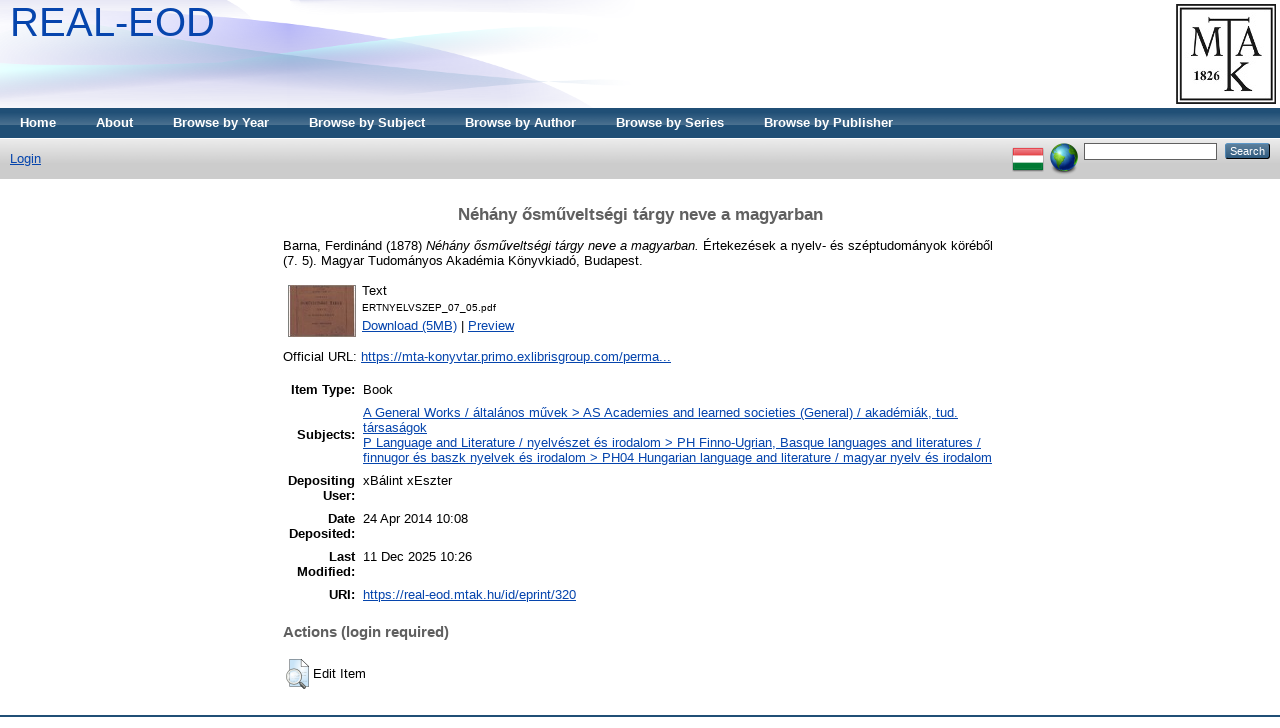

--- FILE ---
content_type: text/html; charset=utf-8
request_url: https://real-eod.mtak.hu/320/
body_size: 4101
content:
<!DOCTYPE html PUBLIC "-//W3C//DTD XHTML 1.0 Transitional//EN" "http://www.w3.org/TR/xhtml1/DTD/xhtml1-transitional.dtd">
<html xmlns="http://www.w3.org/1999/xhtml">
  <head>
    <title> Néhány ősműveltségi tárgy neve a magyarban  - REAL-EOD</title>
	
    <script type="text/javascript" src="/javascript/auto.js"><!-- padder --></script>
    <style type="text/css" media="screen">@import url(/style/auto.css);</style>
    <style type="text/css" media="print">@import url(/style/auto/print.css);</style>
    <link rel="icon" href="/favicon.ico" type="image/x-icon" />
    <link rel="shortcut icon" href="/favicon.ico" type="image/x-icon" />
    <link rel="Top" href="https://real-eod.mtak.hu/" />
    <link rel="Search" href="https://real-eod.mtak.hu/cgi/search" />
    <meta name="eprints.eprintid" content="320" />
<meta name="eprints.rev_number" content="11" />
<meta name="eprints.eprint_status" content="archive" />
<meta name="eprints.userid" content="6" />
<meta name="eprints.dir" content="disk0/00/00/03/20" />
<meta name="eprints.datestamp" content="2014-04-24 10:08:29" />
<meta name="eprints.lastmod" content="2025-12-11 10:26:24" />
<meta name="eprints.status_changed" content="2014-04-24 10:08:29" />
<meta name="eprints.type" content="book" />
<meta name="eprints.metadata_visibility" content="show" />
<meta name="eprints.creators_name" content="Barna, Ferdinánd" />
<meta name="eprints.title" content="Néhány ősműveltségi tárgy neve a magyarban" />
<meta name="eprints.ispublished" content="pub" />
<meta name="eprints.subjects" content="AS" />
<meta name="eprints.subjects" content="PH04" />
<meta name="eprints.full_text_status" content="public" />
<meta name="eprints.date" content="1878" />
<meta name="eprints.date_type" content="published" />
<meta name="eprints.series" content="Értekezések a nyelv- és széptudományok köréből" />
<meta name="eprints.number" content="7. 5" />
<meta name="eprints.publisher" content="Magyar Tudományos Akadémia Könyvkiadó" />
<meta name="eprints.place_of_pub" content="Budapest" />
<meta name="eprints.pages" content="54" />
<meta name="eprints.refereed" content="FALSE" />
<meta name="eprints.official_url" content="https://mta-konyvtar.primo.exlibrisgroup.com/permalink/36MTA_INST/g0vdbo/alma990004801530209321" />
<meta name="eprints.citation" content="  Barna, Ferdinánd  (1878) Néhány ősműveltségi tárgy neve a magyarban.    Értekezések a nyelv- és széptudományok köréből  (7. 5).  Magyar Tudományos Akadémia Könyvkiadó, Budapest.      " />
<meta name="eprints.document_url" content="https://real-eod.mtak.hu/320/1/ERTNYELVSZEP_07_05.pdf" />
<link rel="schema.DC" href="http://purl.org/DC/elements/1.0/" />
<meta name="DC.relation" content="https://real-eod.mtak.hu/320/" />
<meta name="DC.title" content="Néhány ősműveltségi tárgy neve a magyarban" />
<meta name="DC.creator" content="Barna, Ferdinánd" />
<meta name="DC.subject" content="AS Academies and learned societies (General) / akadémiák, tud. társaságok" />
<meta name="DC.subject" content="PH04 Hungarian language and literature / magyar nyelv és irodalom" />
<meta name="DC.publisher" content="Magyar Tudományos Akadémia Könyvkiadó" />
<meta name="DC.date" content="1878" />
<meta name="DC.type" content="Book" />
<meta name="DC.type" content="NonPeerReviewed" />
<meta name="DC.format" content="text" />
<meta name="DC.language" content="hu" />
<meta name="DC.identifier" content="https://real-eod.mtak.hu/320/1/ERTNYELVSZEP_07_05.pdf" />
<meta name="DC.identifier" content="  Barna, Ferdinánd  (1878) Néhány ősműveltségi tárgy neve a magyarban.    Értekezések a nyelv- és széptudományok köréből  (7. 5).  Magyar Tudományos Akadémia Könyvkiadó, Budapest.      " />
<meta name="DC.relation" content="https://mta-konyvtar.primo.exlibrisgroup.com/permalink/36MTA_INST/g0vdbo/alma990004801530209321" />
<link rel="alternate" href="https://real-eod.mtak.hu/cgi/export/eprint/320/RDFXML/REALEOD-eprint-320.rdf" type="application/rdf+xml" title="RDF+XML" />
<link rel="alternate" href="https://real-eod.mtak.hu/cgi/export/eprint/320/BibTeX/REALEOD-eprint-320.bib" type="text/plain" title="BibTeX" />
<link rel="alternate" href="https://real-eod.mtak.hu/cgi/export/eprint/320/RDFNT/REALEOD-eprint-320.nt" type="text/plain" title="RDF+N-Triples" />
<link rel="alternate" href="https://real-eod.mtak.hu/cgi/export/eprint/320/JSON/REALEOD-eprint-320.js" type="application/json; charset=utf-8" title="JSON" />
<link rel="alternate" href="https://real-eod.mtak.hu/cgi/export/eprint/320/DC/REALEOD-eprint-320.txt" type="text/plain; charset=utf-8" title="Dublin Core" />
<link rel="alternate" href="https://real-eod.mtak.hu/cgi/export/eprint/320/Atom/REALEOD-eprint-320.xml" type="application/atom+xml;charset=utf-8" title="Atom" />
<link rel="alternate" href="https://real-eod.mtak.hu/cgi/export/eprint/320/Simple/REALEOD-eprint-320.txt" type="text/plain; charset=utf-8" title="Simple Metadata" />
<link rel="alternate" href="https://real-eod.mtak.hu/cgi/export/eprint/320/Refer/REALEOD-eprint-320.refer" type="text/plain" title="Refer" />
<link rel="alternate" href="https://real-eod.mtak.hu/cgi/export/eprint/320/METS/REALEOD-eprint-320.xml" type="text/xml; charset=utf-8" title="METS" />
<link rel="alternate" href="https://real-eod.mtak.hu/cgi/export/eprint/320/HTML/REALEOD-eprint-320.html" type="text/html; charset=utf-8" title="HTML Citation" />
<link rel="alternate" href="https://real-eod.mtak.hu/cgi/export/eprint/320/Text/REALEOD-eprint-320.txt" type="text/plain; charset=utf-8" title="ASCII Citation" />
<link rel="alternate" href="https://real-eod.mtak.hu/cgi/export/eprint/320/ContextObject/REALEOD-eprint-320.xml" type="text/xml; charset=utf-8" title="OpenURL ContextObject" />
<link rel="alternate" href="https://real-eod.mtak.hu/cgi/export/eprint/320/EndNote/REALEOD-eprint-320.enw" type="text/plain; charset=utf-8" title="EndNote" />
<link rel="alternate" href="https://real-eod.mtak.hu/cgi/export/eprint/320/COinS/REALEOD-eprint-320.txt" type="text/plain; charset=utf-8" title="OpenURL ContextObject in Span" />
<link rel="alternate" href="https://real-eod.mtak.hu/cgi/export/eprint/320/MODS/REALEOD-eprint-320.xml" type="text/xml; charset=utf-8" title="MODS" />
<link rel="alternate" href="https://real-eod.mtak.hu/cgi/export/eprint/320/DIDL/REALEOD-eprint-320.xml" type="text/xml; charset=utf-8" title="MPEG-21 DIDL" />
<link rel="alternate" href="https://real-eod.mtak.hu/cgi/export/eprint/320/XML/REALEOD-eprint-320.xml" type="application/vnd.eprints.data+xml; charset=utf-8" title="EP3 XML" />
<link rel="alternate" href="https://real-eod.mtak.hu/cgi/export/eprint/320/RIS/REALEOD-eprint-320.ris" type="text/plain" title="Reference Manager" />
<link rel="alternate" href="https://real-eod.mtak.hu/cgi/export/eprint/320/RDFN3/REALEOD-eprint-320.n3" type="text/n3" title="RDF+N3" />
<link rel="Top" href="https://real-eod.mtak.hu/" />
    <link rel="Sword" href="https://real-eod.mtak.hu/sword-app/servicedocument" />
    <link rel="SwordDeposit" href="https://real-eod.mtak.hu/id/contents" />
    <link rel="Search" type="text/html" href="http:///cgi/search" />
    <link rel="Search" type="application/opensearchdescription+xml" href="http:///cgi/opensearchdescription" />
    <script type="text/javascript" src="https://www.google.com/jsapi"><!--padder--></script><script type="text/javascript">
// <![CDATA[
google.load("visualization", "1", {packages:["corechart", "geochart"]});
// ]]></script><script type="text/javascript">
// <![CDATA[
var eprints_http_root = "https:\/\/real-eod.mtak.hu";
var eprints_http_cgiroot = "https:\/\/real-eod.mtak.hu\/cgi";
var eprints_oai_archive_id = "real-eod.mtak.hu";
var eprints_logged_in = false;
// ]]></script>
    <style type="text/css">.ep_logged_in { display: none }</style>
    <link rel="stylesheet" type="text/css" href="/style/auto-3.3.15.css" />
    <script type="text/javascript" src="/javascript/auto-3.3.15.js"><!--padder--></script>
    <!--[if lte IE 6]>
        <link rel="stylesheet" type="text/css" href="/style/ie6.css" />
   <![endif]-->
    <meta name="Generator" content="EPrints 3.3.15" />
    <meta http-equiv="Content-Type" content="text/html; charset=UTF-8" />
    <meta http-equiv="Content-Language" content="en" />
    
    <style type="text/css" media="screen">@import url(/style/auto/nojs.css);</style>
    <script type="text/javascript" src="/javascript/auto/jscss.js"><!-- padder --></script>
  </head>
  <body bgcolor="#ffffff" text="#000000">
    
    <div class="ep_tm_header ep_noprint">
      <div class="ep_tm_logo"><a href="http://konyvtar.mta.hu" target="blank"><img alt="MTA KIK" src="/images/sitelogo.jpg" /></a></div>
      <div><a class="ep_tm_archivetitle" href="https://real-eod.mtak.hu/">REAL-EOD</a></div>

  <ul class="ep_tm_menu"><li><a href="https://real-eod.mtak.hu">Home</a></li><li><a href="https://real-eod.mtak.hu/information.html">About</a></li><li><a href="https://real-eod.mtak.hu/view/year/">Browse by Year</a></li><li><a href="https://real-eod.mtak.hu/view/subjects/">Browse by Subject</a></li>
<!--<li><a href="{$config{http_url}}/view/divisions/"><epc:phrase ref="bin/generate_views:indextitleprefix" /><epc:phrase ref="viewname_eprint_divisions" /></a></li>--><li><a href="https://real-eod.mtak.hu/view/creators/">Browse by Author</a></li><li><a href="https://real-eod.mtak.hu/view/series/">Browse by Series</a></li><li><a href="https://real-eod.mtak.hu/view/publisher/">Browse by Publisher</a></li></ul>

  <table class="ep_tm_searchbar" border="0" cellpadding="0" cellspacing="0" width="100%">
    <tr>
      <td align="left"><ul class="ep_tm_key_tools" id="ep_tm_menu_tools"><li><a href="https://real-eod.mtak.hu/cgi/users/home">Login</a></li></ul></td>
      <td align="right" style="white-space: nowrap">
	  	<div id="ep_tm_languages"><a href="/cgi/set_lang?lang=hu&amp;referrer=https%3A%2F%2Freal-eod.mtak.hu%2F320%2F" title="Magyar"><img src="/images/flags/hu.png" align="top" border="0" alt="Magyar" /></a><a href="/cgi/set_lang?referrer=https%3A%2F%2Freal-eod.mtak.hu%2F320%2F" title="Clear Cookie - decide language by browser settings"><img src="/images/flags/aero.png" align="top" border="0" alt="Clear Cookie - decide language by browser settings" /></a></div>
        <form method="get" accept-charset="utf-8" action="https://real-eod.mtak.hu/cgi/search" style="display:inline">
          <input class="ep_tm_searchbarbox" size="20" type="text" name="q" />
          <input class="ep_tm_searchbarbutton" value="Search" type="submit" name="_action_search" />
          <input type="hidden" name="_action_search" value="Search" />
          <input type="hidden" name="_order" value="bytitle" />
          <input type="hidden" name="basic_srchtype" value="ALL" />
          <input type="hidden" name="_satisfyall" value="ALL" />
        </form>
      </td>
    </tr>
  </table>
</div>


<div align="center">
  
  <table width="720" class="ep_tm_main"><tr><td align="left">
    <h1 class="ep_tm_pagetitle">

Néhány ősműveltségi tárgy neve a magyarban

</h1>
    <div class="ep_summary_content"><div class="ep_summary_content_left"></div><div class="ep_summary_content_right"></div><div class="ep_summary_content_top"></div><div class="ep_summary_content_main">

  <p style="margin-bottom: 1em">
    


    <span class="person_name">Barna, Ferdinánd</span>
  

(1878)

<em>Néhány ősműveltségi tárgy neve a magyarban.</em>


    
    
      Értekezések a nyelv- és széptudományok köréből
       (7. 5).
    
    Magyar Tudományos Akadémia Könyvkiadó, Budapest.
    
  


  



  </p>

  

  

    
  
    
      
      <table>
        
          <tr>
            <td valign="top" align="right"><a onmouseover="EPJS_ShowPreview( event, 'doc_preview_2036' );" href="https://real-eod.mtak.hu/320/1/ERTNYELVSZEP_07_05.pdf" onmouseout="EPJS_HidePreview( event, 'doc_preview_2036' );" class="ep_document_link"><img class="ep_doc_icon" alt="[img]" src="https://real-eod.mtak.hu/320/1.hassmallThumbnailVersion/ERTNYELVSZEP_07_05.pdf" border="0" /></a><div id="doc_preview_2036" class="ep_preview"><table><tr><td><img class="ep_preview_image" alt="" src="https://real-eod.mtak.hu/320/1.haspreviewThumbnailVersion/ERTNYELVSZEP_07_05.pdf" border="0" /><div class="ep_preview_title">Preview</div></td></tr></table></div></td>
            <td valign="top">
              

<!-- document citation -->


<span class="ep_document_citation">
<span class="document_format">Text</span>
<br /><span class="document_filename">ERTNYELVSZEP_07_05.pdf</span>



</span>

<br />
              <a href="https://real-eod.mtak.hu/320/1/ERTNYELVSZEP_07_05.pdf" class="ep_document_link">Download (5MB)</a>
              
			  
			  | <a href="https://real-eod.mtak.hu/320/1.haslightboxThumbnailVersion/ERTNYELVSZEP_07_05.pdf" rel="lightbox[docs] nofollow" title="   Text &lt;https://real-eod.mtak.hu/320/1/ERTNYELVSZEP_07_05.pdf&gt; 
ERTNYELVSZEP_07_05.pdf     ">Preview</a>
			  
			  
              
  
              <ul>
              
              </ul>
            </td>
          </tr>
        
      </table>
    

  

  
    <div style="margin-bottom: 1em">
      Official URL: <a href="https://mta-konyvtar.primo.exlibrisgroup.com/permalink/36MTA_INST/g0vdbo/alma990004801530209321">https://mta-konyvtar.primo.exlibrisgroup.com/perma...</a>
    </div>
  

  

  

  <table style="margin-bottom: 1em; margin-top: 1em;" cellpadding="3">
    <tr>
      <th align="right">Item Type:</th>
      <td>
        Book
        
        
        
      </td>
    </tr>
    
    
      
    
      
    
      
    
      
        <tr>
          <th align="right">Subjects:</th>
          <td valign="top"><a href="https://real-eod.mtak.hu/view/subjects/AS.html">A General Works / általános művek &gt; AS Academies and learned societies (General) / akadémiák, tud. társaságok</a><br /><a href="https://real-eod.mtak.hu/view/subjects/PH04.html">P Language and Literature / nyelvészet és irodalom &gt; PH Finno-Ugrian, Basque languages and literatures / finnugor és baszk nyelvek és irodalom &gt; PH04 Hungarian language and literature / magyar nyelv és irodalom</a></td>
        </tr>
      
    
      
    
      
    
      
        <tr>
          <th align="right">Depositing User:</th>
          <td valign="top">

<span class="ep_name_citation"><span class="person_name">xBálint xEszter</span></span>

</td>
        </tr>
      
    
      
        <tr>
          <th align="right">Date Deposited:</th>
          <td valign="top">24 Apr 2014 10:08</td>
        </tr>
      
    
      
        <tr>
          <th align="right">Last Modified:</th>
          <td valign="top">11 Dec 2025 10:26</td>
        </tr>
      
    
    <tr>
      <th align="right">URI:</th>
      <td valign="top"><a href="https://real-eod.mtak.hu/id/eprint/320">https://real-eod.mtak.hu/id/eprint/320</a></td>
    </tr>
  </table>

  
  

  
    <h3>Actions (login required)</h3>
    <table class="ep_summary_page_actions">
    
      <tr>
        <td><a href="/cgi/users/home?screen=EPrint%3A%3AView&amp;eprintid=320"><img src="/style/images/action_view.png" title="Edit Item" alt="Edit Item" class="ep_form_action_icon" /></a></td>
        <td>Edit Item</td>
      </tr>
    
    </table>
  

</div><div class="ep_summary_content_bottom"></div><div class="ep_summary_content_after"></div></div>
  </td></tr></table>
</div>


<div class="ep_tm_footer ep_noprint">
  <hr noshade="noshade" class="ep_ruler" />
  <hr class="ep_tm_last" />
  <div style="float: right; margin-left: 1em"><a href="http://eprints.org/software/"><img alt="EPrints Logo" src="/images/eprintslogo.gif" border="0" /></a></div>
  <div style="font-size: 80%;">
  <div>REAL-EOD is powered by <em><a href="http://eprints.org/software/">EPrints 3</a></em> which is developed by the <a href="http://www.ecs.soton.ac.uk/">School of Electronics and Computer Science</a> at the University of Southampton. <a href="https://real-eod.mtak.hu/eprints/">More information and software credits</a>.</div>
  </div>
</div>


  </body>
</html>